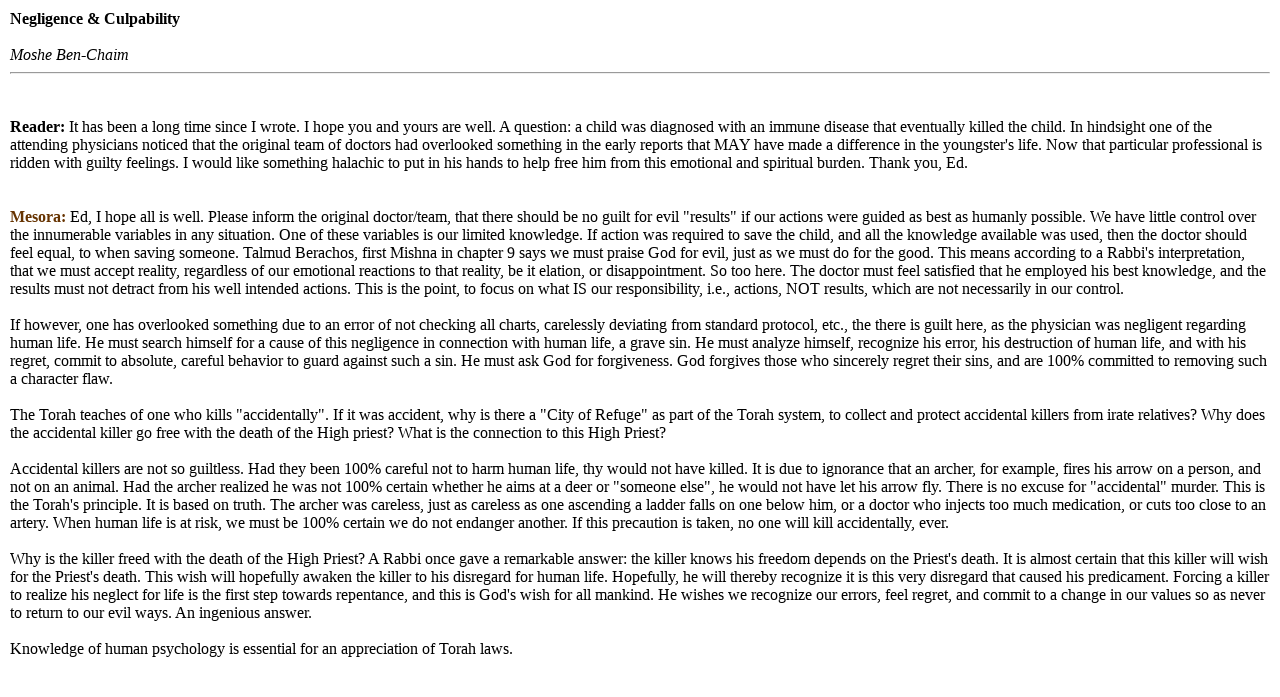

--- FILE ---
content_type: text/html
request_url: https://www.mesora.org/negligence.html
body_size: 5694
content:
<HTML>  
<HEAD>
  <META NAME="GENERATOR" CONTENT="Adobe PageMill 3.0 Mac">
  <META NAME="GENERATOR" CONTENT="Microsoft FrontPage 3.0">
  <TITLE>Negligence &amp; Culpability</TITLE>
</HEAD>
<BODY BGCOLOR="#ffffff" LINK="#996600" VLINK="#996600" ALINK="#ff0000">

<TABLE WIDTH="100%" BORDER="0" CELLSPACING="2" CELLPADDING="0">
  <TR>
    <TD WIDTH="100%">
      <DL>
        <DT><B><FONT FACE="Times">Negligence &amp; Culpability</FONT></B>
        <DT>&nbsp;
        <DT><I><FONT FACE="Times">Moshe Ben-Chaim</FONT></I>
        <DT><FONT FACE="Times"><HR ALIGN=LEFT></FONT>
        <DT>&nbsp;
        <DT>&nbsp;
        <DT><B><FONT FACE="Times">Reader: </FONT></B><FONT FACE="Times">It
        has been a long time since I wrote. I hope you and yours are
        well. A question: a child was diagnosed with an immune disease
        that eventually killed the child. In hindsight one of the attending
        physicians noticed that the original team of doctors had overlooked
        something in the early reports that MAY have made a difference
        in the youngster's life. Now that particular professional is
        ridden with guilty feelings. I would like something halachic
        to put in his hands to help free him from this emotional and
        spiritual burden. Thank you, Ed.</FONT>
        <DT>&nbsp;
        <DT>&nbsp;
        <DT><B><FONT COLOR="#663300" FACE="Times">Mesora: </FONT></B><FONT
         FACE="Times">Ed, I hope all is well. Please inform the original
        doctor/team, that there should be no guilt for evil &quot;results&quot;
        if our actions were guided as best as humanly possible. We have
        little control over the innumerable variables in any situation.
        One of these variables is our limited knowledge. If action was
        required to save the child, and all the knowledge available was
        used, then the doctor should feel equal, to when saving someone.
        Talmud Berachos, first Mishna in chapter 9 says we must praise
        God for evil, just as we must do for the good. This means according
        to a Rabbi's interpretation, that we must accept reality, regardless
        of our emotional reactions to that reality, be it elation, or
        disappointment. So too here. The doctor must feel satisfied that
        he employed his best knowledge, and the results must not detract
        from his well intended actions. This is the point, to focus on
        what IS our responsibility, i.e., actions, NOT results, which
        are not necessarily in our control.</FONT>
        <DT>&nbsp;
        <DT><FONT FACE="Times">If however, one has overlooked something
        due to an error of not checking all charts, carelessly deviating
        from standard protocol, etc., the there is guilt here, as the
        physician was negligent regarding human life. He must search
        himself for a cause of this negligence in connection with human
        life, a grave sin. He must analyze himself, recognize his error,
        his destruction of human life, and with his regret, commit to
        absolute, careful behavior to guard against such a sin. He must
        ask God for forgiveness. God forgives those who sincerely regret
        their sins, and are 100% committed to removing such a character
        flaw.</FONT>
        <DT><FONT FACE="Times"></FONT>&nbsp;
        <DT><FONT FACE="Times">The Torah teaches of one who kills &quot;accidentally&quot;.
        If it was accident, why is there a &quot;City of Refuge&quot;
        as part of the Torah system, to collect and protect accidental
        killers from irate relatives? Why does the accidental killer
        go free with the death of the High priest? What is the connection
        to this High Priest?</FONT>
        <DT><FONT FACE="Times"></FONT>&nbsp;
        <DT><FONT FACE="Times">Accidental killers are not so guiltless.
        Had they been 100% careful not to harm human life, thy would
        not have killed. It is due to ignorance that an archer, for example,
        fires his arrow on a person, and not on an animal. Had the archer
        realized he was not 100% certain whether he aims at a deer or
        &quot;someone else&quot;, he would not have let his arrow fly.
        There is no excuse for &quot;accidental&quot; murder. This is
        the Torah's principle. It is based on truth. The archer was careless,
        just as careless as one ascending a ladder falls on one below
        him, or a doctor who injects too much medication, or cuts too
        close to an artery. When human life is at risk, we must be 100%
        certain we do not endanger another. If this precaution is taken,
        no one will kill accidentally, ever.</FONT>
        <DT><FONT FACE="Times"></FONT>&nbsp;
        <DT><FONT FACE="Times">Why is the killer freed with the death
        of the High Priest? A Rabbi once gave a remarkable answer: the
        killer knows his freedom depends on the Priest's death. It is
        almost certain that this killer will wish for the Priest's death.
        This wish will hopefully awaken the killer to his disregard for
        human life. Hopefully, he will thereby recognize it is this very
        disregard that caused his predicament. Forcing a killer to realize
        his neglect for life is the first step towards repentance, and
        this is God's wish for all mankind. He wishes we recognize our
        errors, feel regret, and commit to a change in our values so
        as never to return to our evil ways. An ingenious answer.</FONT>
        <DT><FONT FACE="Times"></FONT>&nbsp;
        <DT><FONT FACE="Times">Knowledge of human psychology is essential
        for an appreciation of Torah laws. </FONT>
      </DL>
    </TD>
  </TR>
</TABLE>

</BODY>
</HTML>
